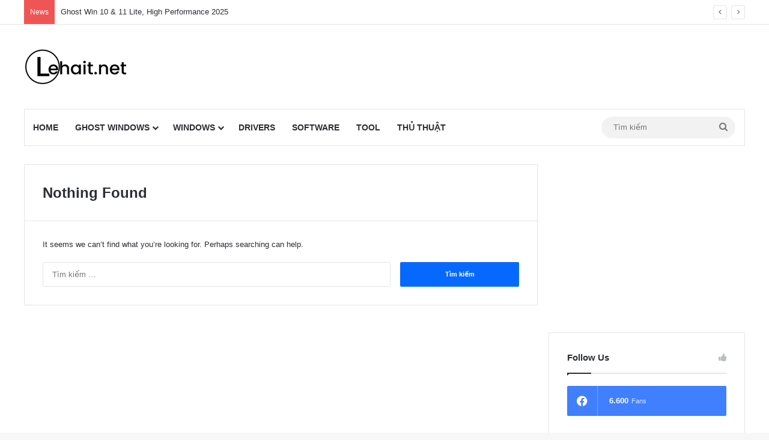

--- FILE ---
content_type: text/html; charset=UTF-8
request_url: https://lehait.net/tag/ghost-win-11-home-sl/
body_size: 10525
content:
<!DOCTYPE html>
<html lang="vi" class="" data-skin="light">
<head>
<meta charset="UTF-8"/>
<link rel="profile" href="https://gmpg.org/xfn/11"/>
<meta name='robots' content='index, follow, max-image-preview:large, max-snippet:-1, max-video-preview:-1'/>
<title>Ghost Win 11 Home SL - Lehait.net</title>
<link rel="canonical" href="https://lehait.net/tag/ghost-win-11-home-sl/"/>
<meta property="og:locale" content="vi_VN"/>
<meta property="og:type" content="article"/>
<meta property="og:title" content="Ghost Win 11 Home SL"/>
<meta property="og:url" content="https://lehait.net/tag/ghost-win-11-home-sl/"/>
<meta property="og:site_name" content="Lehait.net"/>
<meta name="twitter:card" content="summary_large_image"/>
<script type="application/ld+json" class="yoast-schema-graph">{"@context":"https://schema.org","@graph":[{"@type":"CollectionPage","@id":"https://lehait.net/tag/ghost-win-11-home-sl/","url":"https://lehait.net/tag/ghost-win-11-home-sl/","name":"Ghost Win 11 Home SL - Lehait.net","isPartOf":{"@id":"https://lehait.net/#website"},"breadcrumb":{"@id":"https://lehait.net/tag/ghost-win-11-home-sl/#breadcrumb"},"inLanguage":"vi"},{"@type":"BreadcrumbList","@id":"https://lehait.net/tag/ghost-win-11-home-sl/#breadcrumb","itemListElement":[{"@type":"ListItem","position":1,"name":"Trang chủ","item":"https://lehait.net/"},{"@type":"ListItem","position":2,"name":"Ghost Win 11 Home SL"}]},{"@type":"WebSite","@id":"https://lehait.net/#website","url":"https://lehait.net/","name":"Lehait.net","description":"Ghost Windows | Phần mềm PC | Thủ thuật máy tính","publisher":{"@id":"https://lehait.net/#organization"},"potentialAction":[{"@type":"SearchAction","target":{"@type":"EntryPoint","urlTemplate":"https://lehait.net/?s={search_term_string}"},"query-input":{"@type":"PropertyValueSpecification","valueRequired":true,"valueName":"search_term_string"}}],"inLanguage":"vi"},{"@type":"Organization","@id":"https://lehait.net/#organization","name":"Lehait.net","url":"https://lehait.net/","logo":{"@type":"ImageObject","inLanguage":"vi","@id":"https://lehait.net/#/schema/logo/image/","url":"https://i0.wp.com/lehait.net/wp-content/uploads/2023/05/lehait_net.png?fit=200%2C60&ssl=1","contentUrl":"https://i0.wp.com/lehait.net/wp-content/uploads/2023/05/lehait_net.png?fit=200%2C60&ssl=1","width":200,"height":60,"caption":"Lehait.net"},"image":{"@id":"https://lehait.net/#/schema/logo/image/"},"sameAs":["https://facebook.com/lehait.net"]}]}</script>
<link rel='preconnect' href='//i0.wp.com'/>
<link rel="alternate" type="application/rss+xml" title="Dòng thông tin Lehait.net &raquo;" href="https://lehait.net/feed/"/>
<link rel="alternate" type="application/rss+xml" title="Lehait.net &raquo; Dòng bình luận" href="https://lehait.net/comments/feed/"/>
<link rel="alternate" type="application/rss+xml" title="Dòng thông tin cho Thẻ Lehait.net &raquo; Ghost Win 11 Home SL" href="https://lehait.net/tag/ghost-win-11-home-sl/feed/"/>
<style>:root{--tie-preset-gradient-1:linear-gradient(135deg, rgba(6, 147, 227, 1) 0%, rgb(155, 81, 224) 100%);--tie-preset-gradient-2:linear-gradient(135deg, rgb(122, 220, 180) 0%, rgb(0, 208, 130) 100%);--tie-preset-gradient-3:linear-gradient(135deg, rgba(252, 185, 0, 1) 0%, rgba(255, 105, 0, 1) 100%);--tie-preset-gradient-4:linear-gradient(135deg, rgba(255, 105, 0, 1) 0%, rgb(207, 46, 46) 100%);--tie-preset-gradient-5:linear-gradient(135deg, rgb(238, 238, 238) 0%, rgb(169, 184, 195) 100%);--tie-preset-gradient-6:linear-gradient(135deg, rgb(74, 234, 220) 0%, rgb(151, 120, 209) 20%, rgb(207, 42, 186) 40%, rgb(238, 44, 130) 60%, rgb(251, 105, 98) 80%, rgb(254, 248, 76) 100%);--tie-preset-gradient-7:linear-gradient(135deg, rgb(255, 206, 236) 0%, rgb(152, 150, 240) 100%);--tie-preset-gradient-8:linear-gradient(135deg, rgb(254, 205, 165) 0%, rgb(254, 45, 45) 50%, rgb(107, 0, 62) 100%);--tie-preset-gradient-9:linear-gradient(135deg, rgb(255, 203, 112) 0%, rgb(199, 81, 192) 50%, rgb(65, 88, 208) 100%);--tie-preset-gradient-10:linear-gradient(135deg, rgb(255, 245, 203) 0%, rgb(182, 227, 212) 50%, rgb(51, 167, 181) 100%);--tie-preset-gradient-11:linear-gradient(135deg, rgb(202, 248, 128) 0%, rgb(113, 206, 126) 100%);--tie-preset-gradient-12:linear-gradient(135deg, rgb(2, 3, 129) 0%, rgb(40, 116, 252) 100%);--tie-preset-gradient-13:linear-gradient(135deg, #4D34FA, #ad34fa);--tie-preset-gradient-14:linear-gradient(135deg, #0057FF, #31B5FF);--tie-preset-gradient-15:linear-gradient(135deg, #FF007A, #FF81BD);--tie-preset-gradient-16:linear-gradient(135deg, #14111E, #4B4462);--tie-preset-gradient-17:linear-gradient(135deg, #F32758, #FFC581);--main-nav-background:#FFFFFF;--main-nav-secondry-background:rgba(0,0,0,0.03);--main-nav-primary-color:#0088ff;--main-nav-contrast-primary-color:#FFFFFF;--main-nav-text-color:#2c2f34;--main-nav-secondry-text-color:rgba(0,0,0,0.5);--main-nav-main-border-color:rgba(0,0,0,0.1);--main-nav-secondry-border-color:rgba(0,0,0,0.08);}</style>
<meta name="viewport" content="width=device-width, initial-scale=1.0"/><style id='wp-img-auto-sizes-contain-inline-css'>img:is([sizes=auto i],[sizes^="auto," i]){contain-intrinsic-size:3000px 1500px}</style>
<style id='wp-block-library-inline-css'>:root{--wp-block-synced-color:#7a00df;--wp-block-synced-color--rgb:122,0,223;--wp-bound-block-color:var(--wp-block-synced-color);--wp-editor-canvas-background:#ddd;--wp-admin-theme-color:#007cba;--wp-admin-theme-color--rgb:0,124,186;--wp-admin-theme-color-darker-10:#006ba1;--wp-admin-theme-color-darker-10--rgb:0,107,160.5;--wp-admin-theme-color-darker-20:#005a87;--wp-admin-theme-color-darker-20--rgb:0,90,135;--wp-admin-border-width-focus:2px}@media (min-resolution:192dpi){:root{--wp-admin-border-width-focus:1.5px}}.wp-element-button{cursor:pointer}:root .has-very-light-gray-background-color{background-color:#eee}:root .has-very-dark-gray-background-color{background-color:#313131}:root .has-very-light-gray-color{color:#eee}:root .has-very-dark-gray-color{color:#313131}:root .has-vivid-green-cyan-to-vivid-cyan-blue-gradient-background{background:linear-gradient(135deg,#00d084,#0693e3)}:root .has-purple-crush-gradient-background{background:linear-gradient(135deg,#34e2e4,#4721fb 50%,#ab1dfe)}:root .has-hazy-dawn-gradient-background{background:linear-gradient(135deg,#faaca8,#dad0ec)}:root .has-subdued-olive-gradient-background{background:linear-gradient(135deg,#fafae1,#67a671)}:root .has-atomic-cream-gradient-background{background:linear-gradient(135deg,#fdd79a,#004a59)}:root .has-nightshade-gradient-background{background:linear-gradient(135deg,#330968,#31cdcf)}:root .has-midnight-gradient-background{background:linear-gradient(135deg,#020381,#2874fc)}:root{--wp--preset--font-size--normal:16px;--wp--preset--font-size--huge:42px}.has-regular-font-size{font-size:1em}.has-larger-font-size{font-size:2.625em}.has-normal-font-size{font-size:var(--wp--preset--font-size--normal)}.has-huge-font-size{font-size:var(--wp--preset--font-size--huge)}.has-text-align-center{text-align:center}.has-text-align-left{text-align:left}.has-text-align-right{text-align:right}.has-fit-text{white-space:nowrap!important}#end-resizable-editor-section{display:none}.aligncenter{clear:both}.items-justified-left{justify-content:flex-start}.items-justified-center{justify-content:center}.items-justified-right{justify-content:flex-end}.items-justified-space-between{justify-content:space-between}.screen-reader-text{border:0;clip-path:inset(50%);height:1px;margin:-1px;overflow:hidden;padding:0;position:absolute;width:1px;word-wrap:normal!important}.screen-reader-text:focus{background-color:#ddd;clip-path:none;color:#444;display:block;font-size:1em;height:auto;left:5px;line-height:normal;padding:15px 23px 14px;text-decoration:none;top:5px;width:auto;z-index:100000}html :where(.has-border-color){border-style:solid}html :where([style*=border-top-color]){border-top-style:solid}html :where([style*=border-right-color]){border-right-style:solid}html :where([style*=border-bottom-color]){border-bottom-style:solid}html :where([style*=border-left-color]){border-left-style:solid}html :where([style*=border-width]){border-style:solid}html :where([style*=border-top-width]){border-top-style:solid}html :where([style*=border-right-width]){border-right-style:solid}html :where([style*=border-bottom-width]){border-bottom-style:solid}html :where([style*=border-left-width]){border-left-style:solid}html :where(img[class*=wp-image-]){height:auto;max-width:100%}:where(figure){margin:0 0 1em}html :where(.is-position-sticky){--wp-admin--admin-bar--position-offset:var(--wp-admin--admin-bar--height,0px)}@media screen and (max-width:600px){html :where(.is-position-sticky){--wp-admin--admin-bar--position-offset:0px}}</style><style id='global-styles-inline-css'>:root{--wp--preset--aspect-ratio--square:1;--wp--preset--aspect-ratio--4-3:4/3;--wp--preset--aspect-ratio--3-4:3/4;--wp--preset--aspect-ratio--3-2:3/2;--wp--preset--aspect-ratio--2-3:2/3;--wp--preset--aspect-ratio--16-9:16/9;--wp--preset--aspect-ratio--9-16:9/16;--wp--preset--color--black:#000000;--wp--preset--color--cyan-bluish-gray:#abb8c3;--wp--preset--color--white:#ffffff;--wp--preset--color--pale-pink:#f78da7;--wp--preset--color--vivid-red:#cf2e2e;--wp--preset--color--luminous-vivid-orange:#ff6900;--wp--preset--color--luminous-vivid-amber:#fcb900;--wp--preset--color--light-green-cyan:#7bdcb5;--wp--preset--color--vivid-green-cyan:#00d084;--wp--preset--color--pale-cyan-blue:#8ed1fc;--wp--preset--color--vivid-cyan-blue:#0693e3;--wp--preset--color--vivid-purple:#9b51e0;--wp--preset--color--global-color:#0088ff;--wp--preset--gradient--vivid-cyan-blue-to-vivid-purple:linear-gradient(135deg,rgb(6,147,227) 0%,rgb(155,81,224) 100%);--wp--preset--gradient--light-green-cyan-to-vivid-green-cyan:linear-gradient(135deg,rgb(122,220,180) 0%,rgb(0,208,130) 100%);--wp--preset--gradient--luminous-vivid-amber-to-luminous-vivid-orange:linear-gradient(135deg,rgb(252,185,0) 0%,rgb(255,105,0) 100%);--wp--preset--gradient--luminous-vivid-orange-to-vivid-red:linear-gradient(135deg,rgb(255,105,0) 0%,rgb(207,46,46) 100%);--wp--preset--gradient--very-light-gray-to-cyan-bluish-gray:linear-gradient(135deg,rgb(238,238,238) 0%,rgb(169,184,195) 100%);--wp--preset--gradient--cool-to-warm-spectrum:linear-gradient(135deg,rgb(74,234,220) 0%,rgb(151,120,209) 20%,rgb(207,42,186) 40%,rgb(238,44,130) 60%,rgb(251,105,98) 80%,rgb(254,248,76) 100%);--wp--preset--gradient--blush-light-purple:linear-gradient(135deg,rgb(255,206,236) 0%,rgb(152,150,240) 100%);--wp--preset--gradient--blush-bordeaux:linear-gradient(135deg,rgb(254,205,165) 0%,rgb(254,45,45) 50%,rgb(107,0,62) 100%);--wp--preset--gradient--luminous-dusk:linear-gradient(135deg,rgb(255,203,112) 0%,rgb(199,81,192) 50%,rgb(65,88,208) 100%);--wp--preset--gradient--pale-ocean:linear-gradient(135deg,rgb(255,245,203) 0%,rgb(182,227,212) 50%,rgb(51,167,181) 100%);--wp--preset--gradient--electric-grass:linear-gradient(135deg,rgb(202,248,128) 0%,rgb(113,206,126) 100%);--wp--preset--gradient--midnight:linear-gradient(135deg,rgb(2,3,129) 0%,rgb(40,116,252) 100%);--wp--preset--font-size--small:13px;--wp--preset--font-size--medium:20px;--wp--preset--font-size--large:36px;--wp--preset--font-size--x-large:42px;--wp--preset--spacing--20:0.44rem;--wp--preset--spacing--30:0.67rem;--wp--preset--spacing--40:1rem;--wp--preset--spacing--50:1.5rem;--wp--preset--spacing--60:2.25rem;--wp--preset--spacing--70:3.38rem;--wp--preset--spacing--80:5.06rem;--wp--preset--shadow--natural:6px 6px 9px rgba(0, 0, 0, 0.2);--wp--preset--shadow--deep:12px 12px 50px rgba(0, 0, 0, 0.4);--wp--preset--shadow--sharp:6px 6px 0px rgba(0, 0, 0, 0.2);--wp--preset--shadow--outlined:6px 6px 0px -3px rgb(255, 255, 255), 6px 6px rgb(0, 0, 0);--wp--preset--shadow--crisp:6px 6px 0px rgb(0, 0, 0);}:where(.is-layout-flex){gap:0.5em;}:where(.is-layout-grid){gap:0.5em;}body .is-layout-flex{display:flex;}.is-layout-flex{flex-wrap:wrap;align-items:center;}.is-layout-flex > :is(*, div){margin:0;}body .is-layout-grid{display:grid;}.is-layout-grid > :is(*, div){margin:0;}:where(.wp-block-columns.is-layout-flex){gap:2em;}:where(.wp-block-columns.is-layout-grid){gap:2em;}:where(.wp-block-post-template.is-layout-flex){gap:1.25em;}:where(.wp-block-post-template.is-layout-grid){gap:1.25em;}.has-black-color{color:var(--wp--preset--color--black) !important;}.has-cyan-bluish-gray-color{color:var(--wp--preset--color--cyan-bluish-gray) !important;}.has-white-color{color:var(--wp--preset--color--white) !important;}.has-pale-pink-color{color:var(--wp--preset--color--pale-pink) !important;}.has-vivid-red-color{color:var(--wp--preset--color--vivid-red) !important;}.has-luminous-vivid-orange-color{color:var(--wp--preset--color--luminous-vivid-orange) !important;}.has-luminous-vivid-amber-color{color:var(--wp--preset--color--luminous-vivid-amber) !important;}.has-light-green-cyan-color{color:var(--wp--preset--color--light-green-cyan) !important;}.has-vivid-green-cyan-color{color:var(--wp--preset--color--vivid-green-cyan) !important;}.has-pale-cyan-blue-color{color:var(--wp--preset--color--pale-cyan-blue) !important;}.has-vivid-cyan-blue-color{color:var(--wp--preset--color--vivid-cyan-blue) !important;}.has-vivid-purple-color{color:var(--wp--preset--color--vivid-purple) !important;}.has-black-background-color{background-color:var(--wp--preset--color--black) !important;}.has-cyan-bluish-gray-background-color{background-color:var(--wp--preset--color--cyan-bluish-gray) !important;}.has-white-background-color{background-color:var(--wp--preset--color--white) !important;}.has-pale-pink-background-color{background-color:var(--wp--preset--color--pale-pink) !important;}.has-vivid-red-background-color{background-color:var(--wp--preset--color--vivid-red) !important;}.has-luminous-vivid-orange-background-color{background-color:var(--wp--preset--color--luminous-vivid-orange) !important;}.has-luminous-vivid-amber-background-color{background-color:var(--wp--preset--color--luminous-vivid-amber) !important;}.has-light-green-cyan-background-color{background-color:var(--wp--preset--color--light-green-cyan) !important;}.has-vivid-green-cyan-background-color{background-color:var(--wp--preset--color--vivid-green-cyan) !important;}.has-pale-cyan-blue-background-color{background-color:var(--wp--preset--color--pale-cyan-blue) !important;}.has-vivid-cyan-blue-background-color{background-color:var(--wp--preset--color--vivid-cyan-blue) !important;}.has-vivid-purple-background-color{background-color:var(--wp--preset--color--vivid-purple) !important;}.has-black-border-color{border-color:var(--wp--preset--color--black) !important;}.has-cyan-bluish-gray-border-color{border-color:var(--wp--preset--color--cyan-bluish-gray) !important;}.has-white-border-color{border-color:var(--wp--preset--color--white) !important;}.has-pale-pink-border-color{border-color:var(--wp--preset--color--pale-pink) !important;}.has-vivid-red-border-color{border-color:var(--wp--preset--color--vivid-red) !important;}.has-luminous-vivid-orange-border-color{border-color:var(--wp--preset--color--luminous-vivid-orange) !important;}.has-luminous-vivid-amber-border-color{border-color:var(--wp--preset--color--luminous-vivid-amber) !important;}.has-light-green-cyan-border-color{border-color:var(--wp--preset--color--light-green-cyan) !important;}.has-vivid-green-cyan-border-color{border-color:var(--wp--preset--color--vivid-green-cyan) !important;}.has-pale-cyan-blue-border-color{border-color:var(--wp--preset--color--pale-cyan-blue) !important;}.has-vivid-cyan-blue-border-color{border-color:var(--wp--preset--color--vivid-cyan-blue) !important;}.has-vivid-purple-border-color{border-color:var(--wp--preset--color--vivid-purple) !important;}.has-vivid-cyan-blue-to-vivid-purple-gradient-background{background:var(--wp--preset--gradient--vivid-cyan-blue-to-vivid-purple) !important;}.has-light-green-cyan-to-vivid-green-cyan-gradient-background{background:var(--wp--preset--gradient--light-green-cyan-to-vivid-green-cyan) !important;}.has-luminous-vivid-amber-to-luminous-vivid-orange-gradient-background{background:var(--wp--preset--gradient--luminous-vivid-amber-to-luminous-vivid-orange) !important;}.has-luminous-vivid-orange-to-vivid-red-gradient-background{background:var(--wp--preset--gradient--luminous-vivid-orange-to-vivid-red) !important;}.has-very-light-gray-to-cyan-bluish-gray-gradient-background{background:var(--wp--preset--gradient--very-light-gray-to-cyan-bluish-gray) !important;}.has-cool-to-warm-spectrum-gradient-background{background:var(--wp--preset--gradient--cool-to-warm-spectrum) !important;}.has-blush-light-purple-gradient-background{background:var(--wp--preset--gradient--blush-light-purple) !important;}.has-blush-bordeaux-gradient-background{background:var(--wp--preset--gradient--blush-bordeaux) !important;}.has-luminous-dusk-gradient-background{background:var(--wp--preset--gradient--luminous-dusk) !important;}.has-pale-ocean-gradient-background{background:var(--wp--preset--gradient--pale-ocean) !important;}.has-electric-grass-gradient-background{background:var(--wp--preset--gradient--electric-grass) !important;}.has-midnight-gradient-background{background:var(--wp--preset--gradient--midnight) !important;}.has-small-font-size{font-size:var(--wp--preset--font-size--small) !important;}.has-medium-font-size{font-size:var(--wp--preset--font-size--medium) !important;}.has-large-font-size{font-size:var(--wp--preset--font-size--large) !important;}.has-x-large-font-size{font-size:var(--wp--preset--font-size--x-large) !important;}</style>
<style id='classic-theme-styles-inline-css'>.wp-block-button__link{color:#fff;background-color:#32373c;border-radius:9999px;box-shadow:none;text-decoration:none;padding:calc(.667em + 2px) calc(1.333em + 2px);font-size:1.125em}.wp-block-file__button{background:#32373c;color:#fff;text-decoration:none}</style>
<link rel="stylesheet" type="text/css" href="//lehait.net/wp-content/cache/wpfc-minified/96089o3i/2ajp9.css" media="all"/>
<style id='tie-theme-child-css-inline-css'>#logo.text-logo .logo-text{font-weight:600;}#main-nav .main-menu > ul > li > a{font-size:14px;font-weight:600;text-transform:uppercase;}body .button,body [type="submit"]{font-size:11px;}#breadcrumb{font-size:14px;}.entry-header h1.entry-title{font-size:28px;font-weight:500;}h1.page-title{font-size:24px;}#the-post .entry-content,#the-post .entry-content p{font-size:16px;}.comment-list .comment-body p{font-size:14px;}.entry h1{font-size:26px;font-weight:600;}.entry h2{font-size:24px;font-weight:600;}.entry h3{font-size:22px;font-weight:600;}.entry h4{font-size:20px;font-weight:600;}.entry h5{font-size:18px;font-weight:600;}@media(min-width:992px){.full-width .fullwidth-slider-wrapper .thumb-overlay .thumb-content .thumb-title,.full-width .wide-next-prev-slider-wrapper .thumb-overlay .thumb-content .thumb-title,.full-width .wide-slider-with-navfor-wrapper .thumb-overlay .thumb-content .thumb-title,.full-width .boxed-slider-wrapper .thumb-overlay .thumb-title{font-size: 22px;}}@media(min-width:992px){.has-sidebar .fullwidth-slider-wrapper .thumb-overlay .thumb-content .thumb-title,.has-sidebar .wide-next-prev-slider-wrapper .thumb-overlay .thumb-content .thumb-title,.has-sidebar .wide-slider-with-navfor-wrapper .thumb-overlay .thumb-content .thumb-title,.has-sidebar .boxed-slider-wrapper .thumb-overlay .thumb-title{font-size: 24px;}}@media(min-width:768px){#tie-wrapper .main-slider.tie-slider-10 .slide .grid-item:nth-child(1) .thumb-title,#tie-wrapper .main-slider.tie-slider-17 .slide .grid-item:nth-child(1) .thumb-title,#tie-wrapper .main-slider.tie-slider-14 .slide .grid-item:nth-child(1) .thumb-title,#tie-wrapper .main-slider.tie-slider-13 .slide .grid-item:nth-child(1) .thumb-title,#tie-wrapper .main-slider.tie-slider-16 .slide .grid-item:nth-child(1) .thumb-title,#tie-wrapper .main-slider.tie-slider-9 .thumb-overlay .thumb-title,#tie-wrapper .wide-slider-three-slids-wrapper .thumb-title{font-size: 24px;}}@media(min-width:768px){#tie-wrapper .boxed-slider-three-slides-wrapper .slide .thumb-title,#tie-wrapper .tie-slider-10 .slide .grid-item:nth-child(n+2) .thumb-title,#tie-wrapper .tie-slider-17 .slide .grid-item:nth-child(n+2) .thumb-title,#tie-wrapper .tie-slider-14 .slide .grid-item:nth-child(n+2) .thumb-title,#tie-wrapper .tie-slider-13 .slide .grid-item:nth-child(n+2) .thumb-title,#tie-wrapper .tie-slider-16 .slide .grid-item:nth-child(n+2) .thumb-title,#tie-wrapper .tie-slider-12 .grid-item:nth-child(n) .thumb-overlay .thumb-title,#tie-wrapper .main-slider.tie-slider-11 .thumb-overlay .thumb-title,#tie-wrapper .tie-slider-15 .thumb-overlay .thumb-title,#tie-wrapper .tie-slider-7 .slide .thumb-title{font-size: 18px;}}#header-notification-bar{background:var( --tie-preset-gradient-13 );}#header-notification-bar{--tie-buttons-color:#FFFFFF;--tie-buttons-border-color:#FFFFFF;--tie-buttons-hover-color:#e1e1e1;--tie-buttons-hover-text:#000000;}#header-notification-bar{--tie-buttons-text:#000000;}@media(min-width:1200px){.container{width: auto;}}.boxed-layout #tie-wrapper,.boxed-layout .fixed-nav{max-width:1260px;}@media(min-width:1230px){.container,.wide-next-prev-slider-wrapper .slider-main-container{max-width: 1230px;}}@media(min-width:992px){.sidebar{width:29%;}.main-content{width: 71%;}}</style>
<link rel="https://api.w.org/" href="https://lehait.net/wp-json/"/><link rel="alternate" title="JSON" type="application/json" href="https://lehait.net/wp-json/wp/v2/tags/136"/><link rel="EditURI" type="application/rsd+xml" title="RSD" href="https://lehait.net/xmlrpc.php?rsd"/>
<meta http-equiv="X-UA-Compatible" content="IE=edge"><meta name="google-site-verification" content="hgFbWM5GQbvlnW8Z_2ydwIq5odW2RLgZKtVU-JvHJ18"/>
<script async src="https://pagead2.googlesyndication.com/pagead/js/adsbygoogle.js?client=ca-pub-2089040242707157" crossorigin="anonymous"></script>
<script async src="https://www.googletagmanager.com/gtag/js?id=G-W7PPGC0XXR"></script>
<script>window.dataLayer=window.dataLayer||[];
function gtag(){dataLayer.push(arguments);}
gtag('js', new Date());
gtag('config', 'G-W7PPGC0XXR');</script>
<script src="https://cmp.gatekeeperconsent.com/min.js" data-cfasync="false"></script>
<script src="https://the.gatekeeperconsent.com/cmp.min.js" data-cfasync="false"></script>
<link rel="icon" href="https://i0.wp.com/lehait.net/wp-content/uploads/2023/10/cropped-favico.png?fit=32%2C32&#038;ssl=1" sizes="32x32"/>
<link rel="icon" href="https://i0.wp.com/lehait.net/wp-content/uploads/2023/10/cropped-favico.png?fit=192%2C192&#038;ssl=1" sizes="192x192"/>
<link rel="apple-touch-icon" href="https://i0.wp.com/lehait.net/wp-content/uploads/2023/10/cropped-favico.png?fit=180%2C180&#038;ssl=1"/>
<meta name="msapplication-TileImage" content="https://i0.wp.com/lehait.net/wp-content/uploads/2023/10/cropped-favico.png?fit=270%2C270&#038;ssl=1"/>
</head>
<body id="tie-body" class="archive tag tag-ghost-win-11-home-sl tag-136 wp-theme-jannah wp-child-theme-jannah-child wrapper-has-shadow block-head-1 magazine1 is-thumb-overlay-disabled is-desktop is-header-layout-3 has-header-ad sidebar-right has-sidebar hide_banner_top hide_share_post_top hide_share_post_bottom">
<div class="background-overlay">
<div id="tie-container" class="site tie-container">
<div id="tie-wrapper">
<header id="theme-header" class="theme-header header-layout-3 main-nav-light main-nav-default-light main-nav-below main-nav-boxed has-stream-item top-nav-active top-nav-light top-nav-default-light top-nav-above has-normal-width-logo mobile-header-default">
<nav id="top-nav" class="has-breaking top-nav header-nav has-breaking-news" aria-label="Secondary Navigation">
<div class="container">
<div class="topbar-wrapper">
<div class="tie-alignleft">
<div class="breaking controls-is-active"> <span class="breaking-title"> <span class="tie-icon-bolt breaking-icon" aria-hidden="true"></span> <span class="breaking-title-text">News</span> </span> <ul id="breaking-news-in-header" class="breaking-news" data-type="reveal" data-arrows="true"> <li class="news-item"> <a href="https://lehait.net/ghost-win-10-11-lite-high-performance-2025/">Ghost Win 10 &#038; 11 Lite, High Performance 2025</a> </li> <li class="news-item"> <a href="https://lehait.net/ghost-win-11-multi-version-always-updated/">Ghost Win 11 Multi-version, Always Updated</a> </li> <li class="news-item"> <a href="https://lehait.net/ghost-win-10-multi-edition-always-updated/">Ghost Win 10 Multi-edition, Always Updated</a> </li> <li class="news-item"> <a href="https://lehait.net/cach-cai-windows-bang-wintohdd-khong-can-usb/">Cách cài Windows bằng WinToHDD không cần USB</a> </li> <li class="news-item"> <a href="https://lehait.net/ghost-win-10-22h2-no-full-soft-update-march-2025/">Ghost Win 10 22H2 &#8211; No &#038; Full Soft, Update March 2025</a> </li> <li class="news-item"> <a href="https://lehait.net/ghost-win-11-24h2-multi-edition-update-february-2025/">Ghost Win 11 24H2 &#8211; Multi-Edition, Update February 2025</a> </li> <li class="news-item"> <a href="https://lehait.net/office-deploy-wizard-cong-cu-cai-dat-microsoft-office/">Office Deploy Wizard &#8211; Công cụ cài đặt Microsoft Office</a> </li> <li class="news-item"> <a href="https://lehait.net/huong-dan-tao-usb-cai-windows-bang-rufus/">Hướng dẫn tạo USB cài Windows bằng Rufus</a> </li> <li class="news-item"> <a href="https://lehait.net/ghost-win-10-lite-v3-high-performance-update-december-2024/">Ghost Win 10 Lite v3- High Performance, Update December 2024</a> </li> <li class="news-item"> <a href="https://lehait.net/ghost-win-10-ltsc-2024-no-full-soft-update-november-2024/">Ghost Win 10 LTSC 2024 &#8211; No &#038; Full Soft, Update November 2024</a> </li> </ul></div></div><div class="tie-alignright"></div></div></div></nav>
<div class="container header-container">
<div class="tie-row logo-row">
<div class="logo-wrapper">
<div class="tie-col-md-4 logo-container clearfix">
<div id="mobile-header-components-area_1" class="mobile-header-components"><ul class="components"><li class="mobile-component_menu custom-menu-link"><a href="#" id="mobile-menu-icon"><span class="tie-mobile-menu-icon nav-icon is-layout-1"></span><span class="screen-reader-text">Menu</span></a></li></ul></div><div id="logo" class="image-logo"> <a title="Lehait.net" href="https://lehait.net/"> <picture class="tie-logo-default tie-logo-picture"> <source class="tie-logo-source-default tie-logo-source" srcset="https://lehait.net/wp-content/uploads/2023/05/lehait_net.png" media="(max-width:991px)"> <source class="tie-logo-source-default tie-logo-source" srcset="https://lehait.net/wp-content/uploads/2023/05/lehait_net.png"> <img class="tie-logo-img-default tie-logo-img" src="https://lehait.net/wp-content/uploads/2023/05/lehait_net.png" alt="Lehait.net" width="200" height="60" style="max-height:60px; width: auto;"/> </picture> </a></div><div id="mobile-header-components-area_2" class="mobile-header-components"><ul class="components"><li class="mobile-component_search custom-menu-link"> <a href="#" class="tie-search-trigger-mobile"> <span class="tie-icon-search tie-search-icon" aria-hidden="true"></span> <span class="screen-reader-text">Tìm kiếm</span> </a> </li></ul></div></div></div><div class="tie-col-md-8 stream-item stream-item-top-wrapper"><div class="stream-item-top"><div class="stream-item-size"><script async src="https://pagead2.googlesyndication.com/pagead/js/adsbygoogle.js?client=ca-pub-2089040242707157" crossorigin="anonymous"></script>
<ins class="adsbygoogle"
style="display:inline-block;width:728px;height:90px"
data-ad-client="ca-pub-2089040242707157"
data-ad-slot="1195219911"></ins>
<script>(adsbygoogle=window.adsbygoogle||[]).push({});</script></div></div></div></div></div><div class="main-nav-wrapper">
<nav id="main-nav" data-skin="search-in-main-nav" class="main-nav header-nav live-search-parent menu-style-border-bottom menu-style-minimal" aria-label="Primary Navigation">
<div class="container">
<div class="main-menu-wrapper">
<div id="menu-components-wrap">
<div class="main-menu main-menu-wrap">
<div id="main-nav-menu" class="main-menu header-menu"><ul id="menu-menu" class="menu"><li id="menu-item-21543" class="menu-item menu-item-type-post_type menu-item-object-page menu-item-home menu-item-21543"><a href="https://lehait.net/">Home</a></li> <li id="menu-item-21540" class="menu-item menu-item-type-custom menu-item-object-custom menu-item-has-children menu-item-21540"><a>Ghost Windows</a> <ul class="sub-menu menu-sub-content"> <li id="menu-item-21397" class="menu-item menu-item-type-taxonomy menu-item-object-category menu-item-21397"><a href="https://lehait.net/ghostwin7/">Ghost Win 7</a></li> <li id="menu-item-21396" class="menu-item menu-item-type-taxonomy menu-item-object-category menu-item-21396"><a href="https://lehait.net/ghostwin10/">Ghost Win 10</a></li> <li id="menu-item-21542" class="menu-item menu-item-type-taxonomy menu-item-object-category menu-item-21542"><a href="https://lehait.net/ghostwin11/">Ghost Win 11</a></li> </ul> </li> <li id="menu-item-21541" class="menu-item menu-item-type-custom menu-item-object-custom menu-item-has-children menu-item-21541"><a>Windows</a> <ul class="sub-menu menu-sub-content"> <li id="menu-item-21400" class="menu-item menu-item-type-taxonomy menu-item-object-category menu-item-21400"><a href="https://lehait.net/windows10/">Windows 10</a></li> <li id="menu-item-21402" class="menu-item menu-item-type-taxonomy menu-item-object-category menu-item-21402"><a href="https://lehait.net/windows11/">Windows 11</a></li> </ul> </li> <li id="menu-item-21398" class="menu-item menu-item-type-taxonomy menu-item-object-category menu-item-21398 menu-item-has-icon"><a href="https://lehait.net/drivers/"> <span aria-hidden="true" class="tie-menu-icon screwdriver-wrench"></span> Drivers</a></li> <li id="menu-item-21404" class="menu-item menu-item-type-taxonomy menu-item-object-category menu-item-21404"><a href="https://lehait.net/software/">Software</a></li> <li id="menu-item-21403" class="menu-item menu-item-type-taxonomy menu-item-object-category menu-item-21403"><a href="https://lehait.net/tool/">Tool</a></li> <li id="menu-item-21539" class="menu-item menu-item-type-taxonomy menu-item-object-category menu-item-21539"><a href="https://lehait.net/thu-thuat/">Thủ Thuật</a></li> </ul></div></div><ul class="components">			<li class="search-bar menu-item custom-menu-link" aria-label="Search"> <form method="get" id="search" action="https://lehait.net/"> <input id="search-input" class="is-ajax-search" inputmode="search" type="text" name="s" title="Tìm kiếm" placeholder="Tìm kiếm" /> <button id="search-submit" type="submit"> <span class="tie-icon-search tie-search-icon" aria-hidden="true"></span> <span class="screen-reader-text">Tìm kiếm</span> </button> </form> </li>
</ul></div></div></div></nav></div></header>
<div id="content" class="site-content container"><div id="main-content-row" class="tie-row main-content-row">
<div class="main-content tie-col-md-8 tie-col-xs-12" role="main">
<header class="entry-header-outer container-wrapper">
<h1 class="page-title">Nothing Found</h1>
</header>
<div class="mag-box not-found">
<div class="container-wrapper"> <h5>It seems we can&rsquo;t find what you&rsquo;re looking for. Perhaps searching can help.</h5> <form role="search" method="get" class="search-form" action="https://lehait.net/"> <label> <span class="screen-reader-text">Tìm kiếm cho:</span> <input type="search" class="search-field" placeholder="Tìm kiếm &hellip;" value="" name="s" /> </label> <input type="submit" class="search-submit" value="Tìm kiếm" /> </form></div></div></div><aside class="sidebar tie-col-md-4 tie-col-xs-12 normal-side is-sticky" aria-label="Primary Sidebar">
<div class="theiaStickySidebar">
<div id="stream-item-widget-2" class="widget stream-item-widget widget-content-only"><div class="stream-item-widget-content"><script async src="https://pagead2.googlesyndication.com/pagead/js/adsbygoogle.js?client=ca-pub-2089040242707157" crossorigin="anonymous"></script>
<ins class="adsbygoogle"
style="display:block"
data-ad-client="ca-pub-2089040242707157"
data-ad-slot="9756978472"
data-ad-format="auto"
data-full-width-responsive="true"></ins>
<script>(adsbygoogle=window.adsbygoogle||[]).push({});</script></div></div><div id="social-statistics-2" class="container-wrapper widget social-statistics-widget"><div class="widget-title the-global-title"><div class="the-subtitle">Follow Us<span class="widget-title-icon tie-icon"></span></div></div><ul class="solid-social-icons fullwidth-stats-icons transparent-icons Arqam-Lite">
<li class="social-icons-item"> <a class="facebook-social-icon" href="https://www.facebook.com/lehait.net" rel="nofollow noopener" target="_blank"> <span class="counter-icon tie-icon-facebook"></span> <span class="followers"> <span class="followers-num">6.600</span> <span class="followers-name">Fans</span> </span> </a> </li>
</ul>
<div class="clearfix"></div></div><div id="widget_tabs-2" class="container-wrapper tabs-container-wrapper tabs-container-1">
<div class="widget tabs-widget">
<div class="widget-container">
<div class="tabs-widget">
<div class="tabs-wrapper">
<ul class="tabs">
<li><a href="#widget_tabs-2-recent">Recent</a></li>								</ul>
<div id="widget_tabs-2-recent" class="tab-content tab-content-recent">
<ul class="tab-content-elements">
<li class="widget-single-post-item widget-post-list tie-standard"> <div class="post-widget-thumbnail"> <a aria-label="Ghost Win 10 &#038; 11 Lite, High Performance 2025" href="https://lehait.net/ghost-win-10-11-lite-high-performance-2025/" class="post-thumb"><img width="220" height="150" src="https://i0.wp.com/lehait.net/wp-content/uploads/2025/10/win11.lite_.jpg?resize=220%2C150&amp;ssl=1" class="attachment-jannah-image-small size-jannah-image-small tie-small-image wp-post-image" alt="" decoding="async" loading="lazy" srcset="https://i0.wp.com/lehait.net/wp-content/uploads/2025/10/win11.lite_.jpg?resize=220%2C150&amp;ssl=1 220w, https://i0.wp.com/lehait.net/wp-content/uploads/2025/10/win11.lite_.jpg?zoom=2&amp;resize=220%2C150&amp;ssl=1 440w, https://i0.wp.com/lehait.net/wp-content/uploads/2025/10/win11.lite_.jpg?zoom=3&amp;resize=220%2C150&amp;ssl=1 660w" sizes="auto, (max-width: 220px) 100vw, 220px"/></a></div><div class="post-widget-body"> <a class="post-title the-subtitle" href="https://lehait.net/ghost-win-10-11-lite-high-performance-2025/">Ghost Win 10 &#038; 11 Lite, High Performance 2025</a> <div class="post-meta"> <span class="date meta-item tie-icon">26 Tháng 10 2025</span></div></div></li>
<li class="widget-single-post-item widget-post-list tie-standard"> <div class="post-widget-thumbnail"> <a aria-label="Ghost Win 11 Multi-version, Always Updated" href="https://lehait.net/ghost-win-11-multi-version-always-updated/" class="post-thumb"><img width="220" height="150" src="https://i0.wp.com/lehait.net/wp-content/uploads/2025/10/win11-multi-ver.jpg?resize=220%2C150&amp;ssl=1" class="attachment-jannah-image-small size-jannah-image-small tie-small-image wp-post-image" alt="" decoding="async" loading="lazy" srcset="https://i0.wp.com/lehait.net/wp-content/uploads/2025/10/win11-multi-ver.jpg?resize=220%2C150&amp;ssl=1 220w, https://i0.wp.com/lehait.net/wp-content/uploads/2025/10/win11-multi-ver.jpg?zoom=2&amp;resize=220%2C150&amp;ssl=1 440w, https://i0.wp.com/lehait.net/wp-content/uploads/2025/10/win11-multi-ver.jpg?zoom=3&amp;resize=220%2C150&amp;ssl=1 660w" sizes="auto, (max-width: 220px) 100vw, 220px"/></a></div><div class="post-widget-body"> <a class="post-title the-subtitle" href="https://lehait.net/ghost-win-11-multi-version-always-updated/">Ghost Win 11 Multi-version, Always Updated</a> <div class="post-meta"> <span class="date meta-item tie-icon">21 Tháng 10 2025</span></div></div></li>
<li class="widget-single-post-item widget-post-list tie-standard"> <div class="post-widget-thumbnail"> <a aria-label="Ghost Win 10 Multi-edition, Always Updated" href="https://lehait.net/ghost-win-10-multi-edition-always-updated/" class="post-thumb"><img width="220" height="150" src="https://i0.wp.com/lehait.net/wp-content/uploads/2025/10/win10.nov_.jpg?resize=220%2C150&amp;ssl=1" class="attachment-jannah-image-small size-jannah-image-small tie-small-image wp-post-image" alt="" decoding="async" loading="lazy" srcset="https://i0.wp.com/lehait.net/wp-content/uploads/2025/10/win10.nov_.jpg?resize=220%2C150&amp;ssl=1 220w, https://i0.wp.com/lehait.net/wp-content/uploads/2025/10/win10.nov_.jpg?zoom=2&amp;resize=220%2C150&amp;ssl=1 440w, https://i0.wp.com/lehait.net/wp-content/uploads/2025/10/win10.nov_.jpg?zoom=3&amp;resize=220%2C150&amp;ssl=1 660w" sizes="auto, (max-width: 220px) 100vw, 220px"/></a></div><div class="post-widget-body"> <a class="post-title the-subtitle" href="https://lehait.net/ghost-win-10-multi-edition-always-updated/">Ghost Win 10 Multi-edition, Always Updated</a> <div class="post-meta"> <span class="date meta-item tie-icon">9 Tháng 10 2025</span></div></div></li>
<li class="widget-single-post-item widget-post-list tie-standard"> <div class="post-widget-thumbnail"> <a aria-label="Cách cài Windows bằng WinToHDD không cần USB" href="https://lehait.net/cach-cai-windows-bang-wintohdd-khong-can-usb/" class="post-thumb"><img width="220" height="150" src="https://i0.wp.com/lehait.net/wp-content/uploads/2025/12/wintohdd.jpg?resize=220%2C150&amp;ssl=1" class="attachment-jannah-image-small size-jannah-image-small tie-small-image wp-post-image" alt="" decoding="async" loading="lazy" srcset="https://i0.wp.com/lehait.net/wp-content/uploads/2025/12/wintohdd.jpg?resize=220%2C150&amp;ssl=1 220w, https://i0.wp.com/lehait.net/wp-content/uploads/2025/12/wintohdd.jpg?zoom=2&amp;resize=220%2C150&amp;ssl=1 440w, https://i0.wp.com/lehait.net/wp-content/uploads/2025/12/wintohdd.jpg?zoom=3&amp;resize=220%2C150&amp;ssl=1 660w" sizes="auto, (max-width: 220px) 100vw, 220px"/></a></div><div class="post-widget-body"> <a class="post-title the-subtitle" href="https://lehait.net/cach-cai-windows-bang-wintohdd-khong-can-usb/">Cách cài Windows bằng WinToHDD không cần USB</a> <div class="post-meta"> <span class="date meta-item tie-icon">22 Tháng 9 2025</span></div></div></li>
<li class="widget-single-post-item widget-post-list tie-standard"> <div class="post-widget-thumbnail"> <a aria-label="Ghost Win 10 22H2 &#8211; No &#038; Full Soft, Update March 2025" href="https://lehait.net/ghost-win-10-22h2-no-full-soft-update-march-2025/" class="post-thumb"><img width="220" height="150" src="https://i0.wp.com/lehait.net/wp-content/uploads/2025/03/win10.mar_.2025.jpg?resize=220%2C150&amp;ssl=1" class="attachment-jannah-image-small size-jannah-image-small tie-small-image wp-post-image" alt="" decoding="async" loading="lazy" srcset="https://i0.wp.com/lehait.net/wp-content/uploads/2025/03/win10.mar_.2025.jpg?resize=220%2C150&amp;ssl=1 220w, https://i0.wp.com/lehait.net/wp-content/uploads/2025/03/win10.mar_.2025.jpg?zoom=2&amp;resize=220%2C150&amp;ssl=1 440w, https://i0.wp.com/lehait.net/wp-content/uploads/2025/03/win10.mar_.2025.jpg?zoom=3&amp;resize=220%2C150&amp;ssl=1 660w" sizes="auto, (max-width: 220px) 100vw, 220px"/></a></div><div class="post-widget-body"> <a class="post-title the-subtitle" href="https://lehait.net/ghost-win-10-22h2-no-full-soft-update-march-2025/">Ghost Win 10 22H2 &#8211; No &#038; Full Soft, Update March 2025</a> <div class="post-meta"> <span class="date meta-item tie-icon">25 Tháng 3 2025</span></div></div></li>
</ul></div></div></div></div></div></div></div></aside></div></div><footer id="footer" class="site-footer dark-skin dark-widgetized-area">
<div id="site-info" class="site-info site-info-layout-2">
<div class="container">
<div class="tie-row">
<div class="tie-col-md-12">
<div class="copyright-text copyright-text-first">&copy; Copyright 2026 - Lehait.net. All Rights Reserved</div></div></div></div></div></footer>
<a id="go-to-top" class="go-to-top-button" href="#go-to-tie-body">
<span class="tie-icon-angle-up"></span>
<span class="screen-reader-text">Back to top button</span>
</a></div><aside class=" side-aside normal-side dark-skin dark-widgetized-area slide-sidebar-desktop is-fullwidth appear-from-left" aria-label="Secondary Sidebar" style="visibility: hidden;">
<div data-height="100%" class="side-aside-wrapper has-custom-scroll">
<a href="#" class="close-side-aside remove big-btn">
<span class="screen-reader-text">Close</span>
</a>
<div id="mobile-container">
<div id="mobile-search"> <form role="search" method="get" class="search-form" action="https://lehait.net/"> <label> <span class="screen-reader-text">Tìm kiếm cho:</span> <input type="search" class="search-field" placeholder="Tìm kiếm &hellip;" value="" name="s" /> </label> <input type="submit" class="search-submit" value="Tìm kiếm" /> </form></div><div id="mobile-menu" class="hide-menu-icons"></div></div><div id="slide-sidebar-widgets"></div></div></aside></div></div><div id="autocomplete-suggestions" class="autocomplete-suggestions"></div><div id="is-scroller-outer"><div id="is-scroller"></div></div><div id="fb-root"></div><div id="tie-popup-search-mobile" class="tie-popup tie-popup-search-wrap" style="display: none;">
<a href="#" class="tie-btn-close remove big-btn light-btn">
<span class="screen-reader-text">Close</span>
</a>
<div class="popup-search-wrap-inner">
<div class="live-search-parent pop-up-live-search" data-skin="live-search-popup" aria-label="Search"> <form method="get" class="tie-popup-search-form" action="https://lehait.net/"> <input class="tie-popup-search-input " inputmode="search" type="text" name="s" title="Tìm kiếm" autocomplete="off" placeholder="Tìm kiếm" /> <button class="tie-popup-search-submit" type="submit"> <span class="tie-icon-search tie-search-icon" aria-hidden="true"></span> <span class="screen-reader-text">Tìm kiếm</span> </button> </form></div></div></div><script id="tie-scripts-js-extra">var tie={"is_rtl":"","ajaxurl":"https://lehait.net/wp-admin/admin-ajax.php","is_side_aside_light":"","is_taqyeem_active":"","is_sticky_video":"","mobile_menu_top":"","mobile_menu_active":"area_1","mobile_menu_parent":"","lightbox_all":"","lightbox_gallery":"true","lightbox_skin":"dark","lightbox_thumb":"horizontal","lightbox_arrows":"true","is_singular":"","autoload_posts":"","reading_indicator":"true","lazyload":"","select_share":"","select_share_twitter":"true","select_share_facebook":"true","select_share_linkedin":"true","select_share_email":"","facebook_app_id":"5303202981","twitter_username":"","responsive_tables":"true","ad_blocker_detector":"","sticky_behavior":"upwards","sticky_desktop":"","sticky_mobile":"true","sticky_mobile_behavior":"default","ajax_loader":"\u003Cdiv class=\"loader-overlay\"\u003E\u003Cdiv class=\"spinner-circle\"\u003E\u003C/div\u003E\u003C/div\u003E","type_to_search":"1","lang_no_results":"Nothing Found","sticky_share_mobile":"","sticky_share_post":"","sticky_share_post_menu":""};
//# sourceURL=tie-scripts-js-extra</script>
<script src='//lehait.net/wp-content/cache/wpfc-minified/f2fhgft5/2ajpa.js'></script>
<script>(function(url){
if(/(?:Chrome\/26\.0\.1410\.63 Safari\/537\.31|WordfenceTestMonBot)/.test(navigator.userAgent)){ return; }
var addEvent=function(evt, handler){
if(window.addEventListener){
document.addEventListener(evt, handler, false);
}else if(window.attachEvent){
document.attachEvent('on' + evt, handler);
}};
var removeEvent=function(evt, handler){
if(window.removeEventListener){
document.removeEventListener(evt, handler, false);
}else if(window.detachEvent){
document.detachEvent('on' + evt, handler);
}};
var evts='contextmenu dblclick drag dragend dragenter dragleave dragover dragstart drop keydown keypress keyup mousedown mousemove mouseout mouseover mouseup mousewheel scroll'.split(' ');
var logHuman=function(){
if(window.wfLogHumanRan){ return; }
window.wfLogHumanRan=true;
var wfscr=document.createElement('script');
wfscr.type='text/javascript';
wfscr.async=true;
wfscr.src=url + '&r=' + Math.random();
(document.getElementsByTagName('head')[0]||document.getElementsByTagName('body')[0]).appendChild(wfscr);
for (var i=0; i < evts.length; i++){
removeEvent(evts[i], logHuman);
}};
for (var i=0; i < evts.length; i++){
addEvent(evts[i], logHuman);
}})('//lehait.net/?wordfence_lh=1&hid=86CF7E27DFD87EB00A32F62472BDF609');</script>
<script async src="//www.ezojs.com/ezoic/sa.min.js"></script>
<script>window.ezstandalone=window.ezstandalone||{};
ezstandalone.cmd=ezstandalone.cmd||[];</script>
<script type="speculationrules">{"prefetch":[{"source":"document","where":{"and":[{"href_matches":"/*"},{"not":{"href_matches":["/wp-*.php","/wp-admin/*","/wp-content/uploads/*","/wp-content/*","/wp-content/plugins/*","/wp-content/themes/jannah-child/*","/wp-content/themes/jannah/*","/*\\?(.+)"]}},{"not":{"selector_matches":"a[rel~=\"nofollow\"]"}},{"not":{"selector_matches":".no-prefetch, .no-prefetch a"}}]},"eagerness":"conservative"}]}</script>
<script defer src='//lehait.net/wp-content/cache/wpfc-minified/8tpl9vmq/2ajpa.js'></script>
<script defer src="https://static.cloudflareinsights.com/beacon.min.js/vcd15cbe7772f49c399c6a5babf22c1241717689176015" integrity="sha512-ZpsOmlRQV6y907TI0dKBHq9Md29nnaEIPlkf84rnaERnq6zvWvPUqr2ft8M1aS28oN72PdrCzSjY4U6VaAw1EQ==" data-cf-beacon='{"version":"2024.11.0","token":"2e61a3c1d1a841ae9d13507e298849e3","r":1,"server_timing":{"name":{"cfCacheStatus":true,"cfEdge":true,"cfExtPri":true,"cfL4":true,"cfOrigin":true,"cfSpeedBrain":true},"location_startswith":null}}' crossorigin="anonymous"></script>
</body>
</html><!-- WP Fastest Cache file was created in 0.240 seconds, on 16 January 2026 @ 03:29 --><!-- need to refresh to see cached version -->

--- FILE ---
content_type: text/html; charset=utf-8
request_url: https://www.google.com/recaptcha/api2/aframe
body_size: 268
content:
<!DOCTYPE HTML><html><head><meta http-equiv="content-type" content="text/html; charset=UTF-8"></head><body><script nonce="BulktnxG9SdR3tFWtqzaVQ">/** Anti-fraud and anti-abuse applications only. See google.com/recaptcha */ try{var clients={'sodar':'https://pagead2.googlesyndication.com/pagead/sodar?'};window.addEventListener("message",function(a){try{if(a.source===window.parent){var b=JSON.parse(a.data);var c=clients[b['id']];if(c){var d=document.createElement('img');d.src=c+b['params']+'&rc='+(localStorage.getItem("rc::a")?sessionStorage.getItem("rc::b"):"");window.document.body.appendChild(d);sessionStorage.setItem("rc::e",parseInt(sessionStorage.getItem("rc::e")||0)+1);localStorage.setItem("rc::h",'1768508997564');}}}catch(b){}});window.parent.postMessage("_grecaptcha_ready", "*");}catch(b){}</script></body></html>